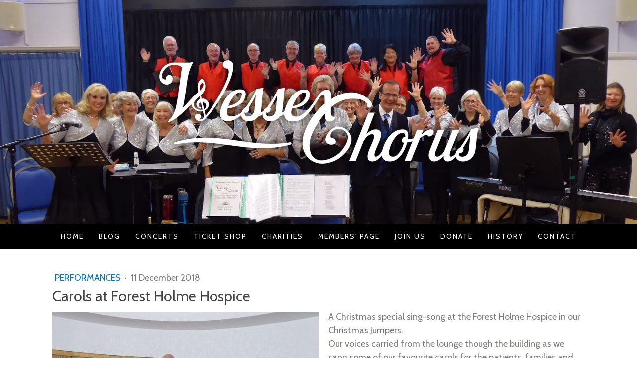

--- FILE ---
content_type: text/html; charset=UTF-8
request_url: https://www.wessexchorus.org.uk/2018/12/11/carols-at-forest-holme-hospice/
body_size: 13564
content:
<!DOCTYPE html>
<html lang="en-US"><head>
    <meta charset="utf-8"/>
    <link rel="dns-prefetch preconnect" href="https://u.jimcdn.com/" crossorigin="anonymous"/>
<link rel="dns-prefetch preconnect" href="https://assets.jimstatic.com/" crossorigin="anonymous"/>
<link rel="dns-prefetch preconnect" href="https://image.jimcdn.com" crossorigin="anonymous"/>
<link rel="dns-prefetch preconnect" href="https://fonts.jimstatic.com" crossorigin="anonymous"/>
<meta name="viewport" content="width=device-width, initial-scale=1"/>
<meta http-equiv="X-UA-Compatible" content="IE=edge"/>
<meta name="description" content=""/>
<meta name="robots" content="index, follow, archive"/>
<meta property="st:section" content=""/>
<meta name="generator" content="Jimdo Creator"/>
<meta name="twitter:title" content="Carols at Forest Holme Hospice"/>
<meta name="twitter:description" content="Singing for the patients and their families at Forest Holme Hospice, Poole."/>
<meta name="twitter:card" content="summary_large_image"/>
<meta property="og:url" content="https://www.wessexchorus.org.uk/2018/12/11/carols-at-forest-holme-hospice/"/>
<meta property="og:title" content="Carols at Forest Holme Hospice"/>
<meta property="og:description" content="Singing for the patients and their families at Forest Holme Hospice, Poole."/>
<meta property="og:type" content="article"/>
<meta property="og:locale" content="en_US"/>
<meta property="og:site_name" content="Wessex Chorus community choir"/>
<meta name="twitter:image" content="https://image.jimcdn.com/app/cms/image/transf/dimension=4000x3000:format=jpg/path/sb07e9d032c9bdf25/image/ie84352ce910ffcb6/version/1550747225/image.jpg"/>
<meta property="og:image" content="https://image.jimcdn.com/app/cms/image/transf/dimension=4000x3000:format=jpg/path/sb07e9d032c9bdf25/image/ie84352ce910ffcb6/version/1550747225/image.jpg"/>
<meta property="og:image:width" content="1024"/>
<meta property="og:image:height" content="768"/>
<meta property="og:image:secure_url" content="https://image.jimcdn.com/app/cms/image/transf/dimension=4000x3000:format=jpg/path/sb07e9d032c9bdf25/image/ie84352ce910ffcb6/version/1550747225/image.jpg"/>
<meta property="article:published_time" content="2018-12-11 06:30:00"/><title>Carols at Forest Holme Hospice - Wessex Chorus community choir</title>
<link rel="icon" type="image/png" href="[data-uri]"/>
    <link rel="alternate" type="application/rss+xml" title="Blog" href="https://www.wessexchorus.org.uk/rss/blog"/>    
<link rel="canonical" href="https://www.wessexchorus.org.uk/2018/12/11/carols-at-forest-holme-hospice/"/>

        <script src="https://assets.jimstatic.com/ckies.js.7c38a5f4f8d944ade39b.js"></script>

        <script src="https://assets.jimstatic.com/cookieControl.js.b05bf5f4339fa83b8e79.js"></script>
    <script>window.CookieControlSet.setToNormal();</script>

    <style>html,body{margin:0}.hidden{display:none}.n{padding:5px}#cc-website-title a {text-decoration: none}.cc-m-image-align-1{text-align:left}.cc-m-image-align-2{text-align:right}.cc-m-image-align-3{text-align:center}</style>

        <link href="https://u.jimcdn.com/cms/o/sb07e9d032c9bdf25/layout/dm_5a5033ce3ab350aedcb5303092661f7e/css/layout.css?t=1672839126" rel="stylesheet" type="text/css" id="jimdo_layout_css"/>
<script>     /* <![CDATA[ */     /*!  loadCss [c]2014 @scottjehl, Filament Group, Inc.  Licensed MIT */     window.loadCSS = window.loadCss = function(e,n,t){var r,l=window.document,a=l.createElement("link");if(n)r=n;else{var i=(l.body||l.getElementsByTagName("head")[0]).childNodes;r=i[i.length-1]}var o=l.styleSheets;a.rel="stylesheet",a.href=e,a.media="only x",r.parentNode.insertBefore(a,n?r:r.nextSibling);var d=function(e){for(var n=a.href,t=o.length;t--;)if(o[t].href===n)return e.call(a);setTimeout(function(){d(e)})};return a.onloadcssdefined=d,d(function(){a.media=t||"all"}),a};     window.onloadCSS = function(n,o){n.onload=function(){n.onload=null,o&&o.call(n)},"isApplicationInstalled"in navigator&&"onloadcssdefined"in n&&n.onloadcssdefined(o)}     /* ]]> */ </script>     <script>
// <![CDATA[
onloadCSS(loadCss('https://assets.jimstatic.com/web.css.94de3f8b8fc5f64b610bc35fcd864f2a.css') , function() {
    this.id = 'jimdo_web_css';
});
// ]]>
</script>
<link href="https://assets.jimstatic.com/web.css.94de3f8b8fc5f64b610bc35fcd864f2a.css" rel="preload" as="style"/>
<noscript>
<link href="https://assets.jimstatic.com/web.css.94de3f8b8fc5f64b610bc35fcd864f2a.css" rel="stylesheet"/>
</noscript>
    <script>
    //<![CDATA[
        var jimdoData = {"isTestserver":false,"isLcJimdoCom":false,"isJimdoHelpCenter":false,"isProtectedPage":false,"cstok":"367ef17543b5eac88e0dcd265e7f58ea839cc6fb","cacheJsKey":"eb4c932991e4eaf741d3c68fe0b16534c237a641","cacheCssKey":"eb4c932991e4eaf741d3c68fe0b16534c237a641","cdnUrl":"https:\/\/assets.jimstatic.com\/","minUrl":"https:\/\/assets.jimstatic.com\/app\/cdn\/min\/file\/","authUrl":"https:\/\/a.jimdo.com\/","webPath":"https:\/\/www.wessexchorus.org.uk\/","appUrl":"https:\/\/a.jimdo.com\/","cmsLanguage":"en_US","isFreePackage":false,"mobile":false,"isDevkitTemplateUsed":true,"isTemplateResponsive":true,"websiteId":"sb07e9d032c9bdf25","pageId":1184882618,"packageId":2,"shop":{"deliveryTimeTexts":{"1":"Ships within 1-3 days","2":"Ships within 3-5 days","3":"Delivery in 5-8 days"},"checkoutButtonText":"Check out","isReady":false,"currencyFormat":{"pattern":"\u00a4#,##0.00","convertedPattern":"$#,##0.00","symbols":{"GROUPING_SEPARATOR":",","DECIMAL_SEPARATOR":".","CURRENCY_SYMBOL":"\u00a3"}},"currencyLocale":"en_GB"},"tr":{"gmap":{"searchNotFound":"The entered address doesn't exist or couldn't be found.","routeNotFound":"The driving directions couldn't be determined. Possible reasons: The starting address is not specific enough or it is too far from the destination address."},"shop":{"checkoutSubmit":{"next":"Next step","wait":"Please wait"},"paypalError":"An error has occurred. Please try again!","cartBar":"Go to Shopping Cart","maintenance":"Sorry, this store is not available at the moment. Please try again later.","addToCartOverlay":{"productInsertedText":"This item was added to your cart.","continueShoppingText":"Continue shopping","reloadPageText":"Refresh"},"notReadyText":"This store has not been completely set up.","numLeftText":"There are not more than {:num} of this item available at this time.","oneLeftText":"There is only one more of this item available."},"common":{"timeout":"Oops, it looks like there's been an error on our end and your last change didn't go through. Please try again in a minute. "},"form":{"badRequest":"An error has occurred! This form could not be submitted. Please try again later."}},"jQuery":"jimdoGen002","isJimdoMobileApp":false,"bgConfig":{"id":41255318,"type":"picture","options":{"fixed":true},"images":[{"id":4531096518,"url":"https:\/\/image.jimcdn.com\/app\/cms\/image\/transf\/none\/path\/sb07e9d032c9bdf25\/backgroundarea\/id1e667476c25b97a\/version\/1672839119\/image.jpg","altText":""}]},"bgFullscreen":null,"responsiveBreakpointLandscape":767,"responsiveBreakpointPortrait":480,"copyableHeadlineLinks":false,"tocGeneration":false,"googlemapsConsoleKey":false,"loggingForAnalytics":false,"loggingForPredefinedPages":false,"isFacebookPixelIdEnabled":false,"userAccountId":"a10b3483-73b1-467e-9156-e10b2e57cb08"};
    // ]]>
</script>

     <script> (function(window) { 'use strict'; var regBuff = window.__regModuleBuffer = []; var regModuleBuffer = function() { var args = [].slice.call(arguments); regBuff.push(args); }; if (!window.regModule) { window.regModule = regModuleBuffer; } })(window); </script>
    <script src="https://assets.jimstatic.com/web.js.58bdb3da3da85b5697c0.js" async="true"></script>
    <script src="https://assets.jimstatic.com/at.js.62588d64be2115a866ce.js"></script>
        <script src="https://api.dmp.jimdo-server.com/designs/376/versions/1.0/assets/js/stickyNav.js" async="true"></script>
        <meta name="google-site-verification" content="0nSZC_q05z9C7BdGULgzZCyIO-SfpuQTHppEvw5lQds"/>
<meta name="google-site-verification" content="ZekzYRl_7WrbSXYFTELwvx0pgCmzFSqNSmTchE6f-Tw"/>

<script src="https://ajax.googleapis.com/ajax/libs/jquery/1.8.1/jquery.min.js" type="text/javascript"></script>

<script type="text/javascript">
        //<![CDATA[
        
        $(document).ready(function() {
        //These are the three full width columns 
                $("#cc-m-6593062918").wrap("<div id='section1' />");
                       });

        //404-errorpage 
        $(document).ready(function() {
                $('#content_area').has('meta[content="404"]').css("display", "none").load('https://www.wessexchorus.org.uk/404-page #cc-m-6631758518').fadeIn('slow');
        });
        //]]>
</script>

<style type="text/css">
/*<![CDATA[*/
.jtpl-content__inner {padding-top: 10px;}
/*]]>*/
</style>


<style type="text/css">

/*<![CDATA[*/
/*  This code shortens the height of the hero image */
@media (min-width: 1170px) {
.cc-indexpage .jtpl-header {height: 450px;}
}
/*]]>*/
</style>


<style type="text/css">
/*<![CDATA[*/
/*  This code prevents side-scrolling */
        body { overflow-x: hidden;}
       .jtpl-main {overflow-x:hidden;}
/* This is fullwidth section 1 - BLACK */
        #section1 {
        width: 100vw;
        position: relative;
        left: 50%;
        right: 50%;
        margin-left: -50vw;
        margin-right: -50vw;
        background: #000000;
        }
/*]]>*/
</style>


<style>
/* <![CDATA[ */
/* This is a blue non clickable button code */
.btn {
  -webkit-border-radius: 5;
  -moz-border-radius: 5;
  border-radius: 5px;
  font-family: Arial;
  color: #ffffff;
  font-size: 20px;
  background: #0076BD;
  padding: 10px 20px 10px 20px;
  text-decoration: none;
}
.btn:hover {
  background: #0076BD;
  text-decoration: none;
}
<style>

/*]]>*/
</style>


<style>
/* <![CDATA[ */
/* This is a black non clickable button code */
.btn1 {
  -webkit-border-radius: 5;
  -moz-border-radius: 5;
  border-radius: 5px;
  font-family: Arial;
  color: #ffffff;
  font-size: 20px;
  background: #000000;
  padding: 10px 20px 10px 20px;
  max-width: 200px;
  text-decoration: none;
}
.btn1:hover {
  background: #000000;
  text-decoration: none;
}
<style>
/*]]>*/
</style>

    
</head>

<body class="body cc-page cc-page-blog j-m-gallery-styles j-m-video-styles j-m-hr-styles j-m-header-styles j-m-text-styles j-m-emotionheader-styles j-m-htmlCode-styles j-m-rss-styles j-m-form-styles-disabled j-m-table-styles j-m-textWithImage-styles j-m-downloadDocument-styles j-m-imageSubtitle-styles j-m-flickr-styles j-m-googlemaps-styles j-m-blogSelection-styles-disabled j-m-comment-styles-disabled j-m-jimdo-styles j-m-profile-styles j-m-guestbook-styles j-m-promotion-styles j-m-twitter-styles j-m-hgrid-styles j-m-shoppingcart-styles j-m-catalog-styles j-m-product-styles-disabled j-m-facebook-styles j-m-sharebuttons-styles j-m-formnew-styles-disabled j-m-callToAction-styles j-m-turbo-styles j-m-spacing-styles j-m-googleplus-styles j-m-dummy-styles j-m-search-styles j-m-booking-styles j-m-socialprofiles-styles j-footer-styles cc-pagemode-default cc-content-parent" id="page-1184882618">

<div id="cc-inner" class="cc-content-parent">
  <!-- _main-sass -->
  <input type="checkbox" id="jtpl-navigation__checkbox" class="jtpl-navigation__checkbox"/><div class="jtpl-main cc-content-parent">

    <!-- _header.sass -->
    <div background-area="stripe" background-area-default="" class="jtpl-header">
      <header class="jtpl-header__inner"><div class="jtpl-logo">
          <div id="cc-website-logo" class="cc-single-module-element"><div id="cc-m-6324325718" class="j-module n j-imageSubtitle"><div class="cc-m-image-container"><figure class="cc-imagewrapper cc-m-image-align-3">
<a href="https://www.wessexchorus.org.uk/" target="_self"><img srcset="https://image.jimcdn.com/app/cms/image/transf/dimension=320x10000:format=png/path/sb07e9d032c9bdf25/image/if0568a824059b732/version/1520789100/image.png 320w, https://image.jimcdn.com/app/cms/image/transf/dimension=640x10000:format=png/path/sb07e9d032c9bdf25/image/if0568a824059b732/version/1520789100/image.png 640w, https://image.jimcdn.com/app/cms/image/transf/dimension=679x10000:format=png/path/sb07e9d032c9bdf25/image/if0568a824059b732/version/1520789100/image.png 679w, https://image.jimcdn.com/app/cms/image/transf/dimension=960x10000:format=png/path/sb07e9d032c9bdf25/image/if0568a824059b732/version/1520789100/image.png 960w, https://image.jimcdn.com/app/cms/image/transf/dimension=1280x10000:format=png/path/sb07e9d032c9bdf25/image/if0568a824059b732/version/1520789100/image.png 1280w, https://image.jimcdn.com/app/cms/image/transf/dimension=1358x10000:format=png/path/sb07e9d032c9bdf25/image/if0568a824059b732/version/1520789100/image.png 1358w" sizes="(min-width: 679px) 679px, 100vw" id="cc-m-imagesubtitle-image-6324325718" src="https://image.jimcdn.com/app/cms/image/transf/dimension=679x10000:format=png/path/sb07e9d032c9bdf25/image/if0568a824059b732/version/1520789100/image.png" alt="Wessex Chorus community choir" class="" data-src-width="2209" data-src-height="801" data-src="https://image.jimcdn.com/app/cms/image/transf/dimension=679x10000:format=png/path/sb07e9d032c9bdf25/image/if0568a824059b732/version/1520789100/image.png" data-image-id="4134658518"/></a>    

</figure>
</div>
<div class="cc-clear"></div>
<script id="cc-m-reg-6324325718">// <![CDATA[

    window.regModule("module_imageSubtitle", {"data":{"imageExists":true,"hyperlink":"","hyperlink_target":"_blank","hyperlinkAsString":"","pinterest":"0","id":6324325718,"widthEqualsContent":"0","resizeWidth":"679","resizeHeight":247},"id":6324325718});
// ]]>
</script></div></div>
        </div>
      </header>
</div>
    <!-- END _header.sass -->

    <!-- _navigation.sass -->
    <nav class="jtpl-navigation"><div class="jtpl-navigation__inner navigation-colors navigation-alignment" data-dropdown="true">
        <div data-container="navigation"><div class="j-nav-variant-nested"><ul class="cc-nav-level-0 j-nav-level-0"><li id="cc-nav-view-1171041718" class="jmd-nav__list-item-0"><a href="/" data-link-title="Home">Home</a></li><li id="cc-nav-view-1171310318" class="jmd-nav__list-item-0 j-nav-has-children"><a href="/blog-1/" data-link-title="Blog">Blog</a><span data-navi-toggle="cc-nav-view-1171310318" class="jmd-nav__toggle-button"></span><ul class="cc-nav-level-1 j-nav-level-1"><li id="cc-nav-view-1171310618" class="jmd-nav__list-item-1"><a href="/blog-1/performances/" data-link-title="Performances">Performances</a></li><li id="cc-nav-view-1171688518" class="jmd-nav__list-item-1"><a href="/blog-1/social/" data-link-title="Social">Social</a></li><li id="cc-nav-view-1171896918" class="jmd-nav__list-item-1"><a href="/blog-1/general/" data-link-title="General">General</a></li></ul></li><li id="cc-nav-view-1173299418" class="jmd-nav__list-item-0"><a href="/concerts/" data-link-title="Concerts">Concerts</a></li><li id="cc-nav-view-1124784018" class="jmd-nav__list-item-0"><a href="/ticket-shop/" data-link-title="Ticket Shop">Ticket Shop</a></li><li id="cc-nav-view-1171998318" class="jmd-nav__list-item-0"><a href="/charities/" data-link-title="Charities">Charities</a></li><li id="cc-nav-view-1214388318" class="jmd-nav__list-item-0"><a href="/members-page/" data-link-title="Members' Page">Members' Page</a></li><li id="cc-nav-view-1214388418" class="jmd-nav__list-item-0"><a href="/join-us/" data-link-title="Join Us">Join Us</a></li><li id="cc-nav-view-1218250218" class="jmd-nav__list-item-0"><a href="/donate/" data-link-title="Donate">Donate</a></li><li id="cc-nav-view-1172151918" class="jmd-nav__list-item-0"><a href="/10th-year-celebrations/" data-link-title="History">History</a></li><li id="cc-nav-view-1171912018" class="jmd-nav__list-item-0"><a href="/contact/" data-link-title="Contact">Contact</a></li></ul></div></div>
      </div>
    </nav><!-- END _navigation.sass --><!-- _mobile-navigation.sass --><div class="jtpl-mobile-topbar navigation-colors navigation-colors--transparency">
      <label for="jtpl-navigation__checkbox" class="jtpl-navigation__label navigation-colors__menu-icon">
        <span class="jtpl-navigation__borders navigation-colors__menu-icon"></span>
      </label>
    </div>
    <div class="jtpl-mobile-navigation">
      <div class="jtpl-mobile-navigation__inner navigation-colors navigation-colors--transparency">
        <div data-container="navigation"><div class="j-nav-variant-nested"><ul class="cc-nav-level-0 j-nav-level-0"><li id="cc-nav-view-1171041718" class="jmd-nav__list-item-0"><a href="/" data-link-title="Home">Home</a></li><li id="cc-nav-view-1171310318" class="jmd-nav__list-item-0 j-nav-has-children"><a href="/blog-1/" data-link-title="Blog">Blog</a><span data-navi-toggle="cc-nav-view-1171310318" class="jmd-nav__toggle-button"></span><ul class="cc-nav-level-1 j-nav-level-1"><li id="cc-nav-view-1171310618" class="jmd-nav__list-item-1"><a href="/blog-1/performances/" data-link-title="Performances">Performances</a></li><li id="cc-nav-view-1171688518" class="jmd-nav__list-item-1"><a href="/blog-1/social/" data-link-title="Social">Social</a></li><li id="cc-nav-view-1171896918" class="jmd-nav__list-item-1"><a href="/blog-1/general/" data-link-title="General">General</a></li></ul></li><li id="cc-nav-view-1173299418" class="jmd-nav__list-item-0"><a href="/concerts/" data-link-title="Concerts">Concerts</a></li><li id="cc-nav-view-1124784018" class="jmd-nav__list-item-0"><a href="/ticket-shop/" data-link-title="Ticket Shop">Ticket Shop</a></li><li id="cc-nav-view-1171998318" class="jmd-nav__list-item-0"><a href="/charities/" data-link-title="Charities">Charities</a></li><li id="cc-nav-view-1214388318" class="jmd-nav__list-item-0"><a href="/members-page/" data-link-title="Members' Page">Members' Page</a></li><li id="cc-nav-view-1214388418" class="jmd-nav__list-item-0"><a href="/join-us/" data-link-title="Join Us">Join Us</a></li><li id="cc-nav-view-1218250218" class="jmd-nav__list-item-0"><a href="/donate/" data-link-title="Donate">Donate</a></li><li id="cc-nav-view-1172151918" class="jmd-nav__list-item-0"><a href="/10th-year-celebrations/" data-link-title="History">History</a></li><li id="cc-nav-view-1171912018" class="jmd-nav__list-item-0"><a href="/contact/" data-link-title="Contact">Contact</a></li></ul></div></div>
      </div>
    </div>
    <!-- END _mobile-navigation.sass -->

    <!-- _cart.sass -->
    <div class="jtpl-cart">
      
    </div>
    <!-- _cart.sass -->

    <!-- _content.sass -->
    <div class="jtpl-content content-options cc-content-parent">
      <div class="jtpl-content__inner cc-content-parent">
        <div class="jtpl-breadcrumbs breadcrumb-options">
          <div data-container="navigation"><div class="j-nav-variant-breadcrumb"><ol/></div></div>
        </div>
        <div id="content_area" data-container="content"><div id="content_start"></div>
        <article class="j-blog"><div class="n j-blog-meta j-blog-post--header">
    <div class="j-text j-module n">
                    <a href="https://www.wessexchorus.org.uk/blog-1/performances/" class="j-blog-post--category">
                Performances            </a>
         ·         <span class="j-text j-blog-post--date">
            11 December 2018        </span>
    </div>
    <h1 class="j-blog-header j-blog-headline j-blog-post--headline">Carols at Forest Holme Hospice</h1>
</div>
<div class="post j-blog-content">
        <div id="cc-matrix-1685512018"><div id="cc-m-6747987918" class="j-module n j-textWithImage "><figure class="cc-imagewrapper cc-m-image-align-1">
<img srcset="https://image.jimcdn.com/app/cms/image/transf/dimension=320x1024:format=jpg/path/sb07e9d032c9bdf25/image/ibbf26cf7fe52fe20/version/1550747191/image.jpg 320w, https://image.jimcdn.com/app/cms/image/transf/dimension=535x1024:format=jpg/path/sb07e9d032c9bdf25/image/ibbf26cf7fe52fe20/version/1550747191/image.jpg 535w, https://image.jimcdn.com/app/cms/image/transf/dimension=640x1024:format=jpg/path/sb07e9d032c9bdf25/image/ibbf26cf7fe52fe20/version/1550747191/image.jpg 640w, https://image.jimcdn.com/app/cms/image/transf/dimension=960x1024:format=jpg/path/sb07e9d032c9bdf25/image/ibbf26cf7fe52fe20/version/1550747191/image.jpg 960w, https://image.jimcdn.com/app/cms/image/transf/none/path/sb07e9d032c9bdf25/image/ibbf26cf7fe52fe20/version/1550747191/image.jpg 1024w" sizes="(min-width: 535px) 535px, 100vw" id="cc-m-textwithimage-image-6747987918" src="https://image.jimcdn.com/app/cms/image/transf/dimension=535x1024:format=jpg/path/sb07e9d032c9bdf25/image/ibbf26cf7fe52fe20/version/1550747191/image.jpg" alt="" class="" data-src-width="1024" data-src-height="768" data-src="https://image.jimcdn.com/app/cms/image/transf/dimension=535x1024:format=jpg/path/sb07e9d032c9bdf25/image/ibbf26cf7fe52fe20/version/1550747191/image.jpg" data-image-id="4296894218"/>    

</figure>
<div>
    <div id="cc-m-textwithimage-6747987918" data-name="text" data-action="text" class="cc-m-textwithimage-inline-rte">
        <p>
    A Christmas special sing-song at the Forest Holme Hospice in our Christmas Jumpers.
</p>

<p>
    Our voices carried from the lounge though the building as we sang some of our favourite carols for the patients, families and staff.
</p>

<p>
    We then moved to the open garden in order that in a different area could hear us through open doors and windows. Fortunately the weather was dry, if a little chilly!
</p>

<p>
    Mince pies and good cheer followed, then home so all could get some rest.
</p>    </div>
</div>

<div class="cc-clear"></div>
<script id="cc-m-reg-6747987918">// <![CDATA[

    window.regModule("module_textWithImage", {"data":{"imageExists":true,"hyperlink":"","hyperlink_target":"","hyperlinkAsString":"","pinterest":"0","id":6747987918,"widthEqualsContent":"0","resizeWidth":"535","resizeHeight":402},"id":6747987918});
// ]]>
</script></div><div id="cc-m-6747991018" class="j-module n j-gallery "><div class="cc-m-gallery-container ccgalerie clearover" id="cc-m-gallery-6747991018">
            <div class="thumb_sq1" id="gallery_thumb_4296896918" style="width:188px; height:188px;">
            <div>
                
                <a rel="lightbox[6747991018]" href="javascript:" data-href="https://image.jimcdn.com/app/cms/image/transf/none/path/sb07e9d032c9bdf25/image/i4db608ceb6404e20/version/1550747154/image.jpg" data-title=""><img src="https://image.jimcdn.com/app/cms/image/transf/dimension=180x180:mode=crop:format=jpg/path/sb07e9d032c9bdf25/image/i4db608ceb6404e20/version/1550747154/image.jpg" data-orig-width="1019" data-orig-height="768" alt="" data-subtitle=""/></a>            </div>
        </div>
            <div class="thumb_sq1" id="gallery_thumb_4296897018" style="width:188px; height:188px;">
            <div>
                
                <a rel="lightbox[6747991018]" href="javascript:" data-href="https://image.jimcdn.com/app/cms/image/transf/none/path/sb07e9d032c9bdf25/image/i21516ebb377f7c14/version/1550747154/image.jpg" data-title=""><img src="https://image.jimcdn.com/app/cms/image/transf/dimension=180x180:mode=crop:format=jpg/path/sb07e9d032c9bdf25/image/i21516ebb377f7c14/version/1550747154/image.jpg" data-orig-width="1024" data-orig-height="768" alt="" data-subtitle=""/></a>            </div>
        </div>
            <div class="thumb_sq1" id="gallery_thumb_4296897118" style="width:188px; height:188px;">
            <div>
                
                <a rel="lightbox[6747991018]" href="javascript:" data-href="https://image.jimcdn.com/app/cms/image/transf/none/path/sb07e9d032c9bdf25/image/ibcac06089b02a4dd/version/1550747154/image.jpg" data-title=""><img src="https://image.jimcdn.com/app/cms/image/transf/dimension=180x180:mode=crop:format=jpg/path/sb07e9d032c9bdf25/image/ibcac06089b02a4dd/version/1550747154/image.jpg" data-orig-width="1024" data-orig-height="768" alt="" data-subtitle=""/></a>            </div>
        </div>
            <div class="thumb_sq1" id="gallery_thumb_4296897218" style="width:188px; height:188px;">
            <div>
                
                <a rel="lightbox[6747991018]" href="javascript:" data-href="https://image.jimcdn.com/app/cms/image/transf/none/path/sb07e9d032c9bdf25/image/iec165edc81ff1054/version/1550747154/image.jpg" data-title=""><img src="https://image.jimcdn.com/app/cms/image/transf/dimension=180x180:mode=crop:format=jpg/path/sb07e9d032c9bdf25/image/iec165edc81ff1054/version/1550747154/image.jpg" data-orig-width="1024" data-orig-height="768" alt="" data-subtitle=""/></a>            </div>
        </div>
            <div class="thumb_sq1" id="gallery_thumb_4296897318" style="width:188px; height:188px;">
            <div>
                
                <a rel="lightbox[6747991018]" href="javascript:" data-href="https://image.jimcdn.com/app/cms/image/transf/none/path/sb07e9d032c9bdf25/image/ic3fd3b3019f47e52/version/1550747154/image.jpg" data-title=""><img src="https://image.jimcdn.com/app/cms/image/transf/dimension=180x180:mode=crop:format=jpg/path/sb07e9d032c9bdf25/image/ic3fd3b3019f47e52/version/1550747154/image.jpg" data-orig-width="1024" data-orig-height="768" alt="" data-subtitle=""/></a>            </div>
        </div>
            <div class="thumb_sq1" id="gallery_thumb_4296897418" style="width:188px; height:188px;">
            <div>
                
                <a rel="lightbox[6747991018]" href="javascript:" data-href="https://image.jimcdn.com/app/cms/image/transf/none/path/sb07e9d032c9bdf25/image/i7a63cc3a52798a0c/version/1550747154/image.jpg" data-title=""><img src="https://image.jimcdn.com/app/cms/image/transf/dimension=180x180:mode=crop:format=jpg/path/sb07e9d032c9bdf25/image/i7a63cc3a52798a0c/version/1550747154/image.jpg" data-orig-width="1024" data-orig-height="768" alt="" data-subtitle=""/></a>            </div>
        </div>
            <div class="thumb_sq1" id="gallery_thumb_4296897518" style="width:188px; height:188px;">
            <div>
                
                <a rel="lightbox[6747991018]" href="javascript:" data-href="https://image.jimcdn.com/app/cms/image/transf/none/path/sb07e9d032c9bdf25/image/i1b759949d6e2373e/version/1550747154/image.jpg" data-title=""><img src="https://image.jimcdn.com/app/cms/image/transf/dimension=180x180:mode=crop:format=jpg/path/sb07e9d032c9bdf25/image/i1b759949d6e2373e/version/1550747154/image.jpg" data-orig-width="1024" data-orig-height="768" alt="" data-subtitle=""/></a>            </div>
        </div>
            <div class="thumb_sq1" id="gallery_thumb_4296897718" style="width:188px; height:188px;">
            <div>
                
                <a rel="lightbox[6747991018]" href="javascript:" data-href="https://image.jimcdn.com/app/cms/image/transf/none/path/sb07e9d032c9bdf25/image/i1508bcc74e94c6dd/version/1550747154/image.jpg" data-title=""><img src="https://image.jimcdn.com/app/cms/image/transf/dimension=180x180:mode=crop:format=jpg/path/sb07e9d032c9bdf25/image/i1508bcc74e94c6dd/version/1550747154/image.jpg" data-orig-width="1024" data-orig-height="768" alt="" data-subtitle=""/></a>            </div>
        </div>
            <div class="thumb_sq1" id="gallery_thumb_4296897818" style="width:188px; height:188px;">
            <div>
                
                <a rel="lightbox[6747991018]" href="javascript:" data-href="https://image.jimcdn.com/app/cms/image/transf/none/path/sb07e9d032c9bdf25/image/ibdc7ce4f0a997f68/version/1550747154/image.jpg" data-title=""><img src="https://image.jimcdn.com/app/cms/image/transf/dimension=180x180:mode=crop:format=jpg/path/sb07e9d032c9bdf25/image/ibdc7ce4f0a997f68/version/1550747154/image.jpg" data-orig-width="1024" data-orig-height="768" alt="" data-subtitle=""/></a>            </div>
        </div>
            <div class="thumb_sq1" id="gallery_thumb_4296897918" style="width:188px; height:188px;">
            <div>
                
                <a rel="lightbox[6747991018]" href="javascript:" data-href="https://image.jimcdn.com/app/cms/image/transf/none/path/sb07e9d032c9bdf25/image/ie7df406d4ce6e3fb/version/1550747154/image.jpg" data-title=""><img src="https://image.jimcdn.com/app/cms/image/transf/dimension=180x180:mode=crop:format=jpg/path/sb07e9d032c9bdf25/image/ie7df406d4ce6e3fb/version/1550747154/image.jpg" data-orig-width="1024" data-orig-height="768" alt="" data-subtitle=""/></a>            </div>
        </div>
            <div class="thumb_sq1" id="gallery_thumb_4296898018" style="width:188px; height:188px;">
            <div>
                
                <a rel="lightbox[6747991018]" href="javascript:" data-href="https://image.jimcdn.com/app/cms/image/transf/none/path/sb07e9d032c9bdf25/image/i006b6ab209bd2585/version/1550747154/image.jpg" data-title=""><img src="https://image.jimcdn.com/app/cms/image/transf/dimension=180x180:mode=crop:format=jpg/path/sb07e9d032c9bdf25/image/i006b6ab209bd2585/version/1550747154/image.jpg" data-orig-width="1024" data-orig-height="768" alt="" data-subtitle=""/></a>            </div>
        </div>
            <div class="thumb_sq1" id="gallery_thumb_4296898118" style="width:188px; height:188px;">
            <div>
                
                <a rel="lightbox[6747991018]" href="javascript:" data-href="https://image.jimcdn.com/app/cms/image/transf/none/path/sb07e9d032c9bdf25/image/ic46b4b83ac72c82b/version/1550747154/image.jpg" data-title=""><img src="https://image.jimcdn.com/app/cms/image/transf/dimension=180x180:mode=crop:format=jpg/path/sb07e9d032c9bdf25/image/ic46b4b83ac72c82b/version/1550747154/image.jpg" data-orig-width="1024" data-orig-height="768" alt="" data-subtitle=""/></a>            </div>
        </div>
            <div class="thumb_sq1" id="gallery_thumb_4296898218" style="width:188px; height:188px;">
            <div>
                
                <a rel="lightbox[6747991018]" href="javascript:" data-href="https://image.jimcdn.com/app/cms/image/transf/none/path/sb07e9d032c9bdf25/image/ib0fc0dd7948f361d/version/1550747154/image.jpg" data-title=""><img src="https://image.jimcdn.com/app/cms/image/transf/dimension=180x180:mode=crop:format=jpg/path/sb07e9d032c9bdf25/image/ib0fc0dd7948f361d/version/1550747154/image.jpg" data-orig-width="1024" data-orig-height="768" alt="" data-subtitle=""/></a>            </div>
        </div>
            <div class="thumb_sq1" id="gallery_thumb_4296898318" style="width:188px; height:188px;">
            <div>
                
                <a rel="lightbox[6747991018]" href="javascript:" data-href="https://image.jimcdn.com/app/cms/image/transf/none/path/sb07e9d032c9bdf25/image/ie1d6a76aa2e005c7/version/1550747154/image.jpg" data-title=""><img src="https://image.jimcdn.com/app/cms/image/transf/dimension=180x180:mode=crop:format=jpg/path/sb07e9d032c9bdf25/image/ie1d6a76aa2e005c7/version/1550747154/image.jpg" data-orig-width="768" data-orig-height="1024" alt="" data-subtitle=""/></a>            </div>
        </div>
    </div>
<script id="cc-m-reg-6747991018">// <![CDATA[

    window.regModule("module_gallery", {"view":"1","countImages":14,"variant":"default","selector":"#cc-m-gallery-6747991018","imageCount":14,"enlargeable":"1","multiUpload":true,"autostart":1,"pause":"4","showSliderThumbnails":1,"coolSize":"2","coolPadding":"3","stackCount":"3","stackPadding":"3","options":{"pinterest":"0"},"id":6747991018});
// ]]>
</script></div><div id="cc-m-6747991618" class="j-module n j-callToAction "><div class="j-calltoaction-wrapper j-calltoaction-align-2">
    <a class="j-calltoaction-link j-calltoaction-link-style-2" data-action="button" href="/blog-1/" data-title="Back to Blog">
        Back to Blog    </a>
</div>
</div></div>
        </div><div class="j-module n j-text j-blog-post--tags-wrapper"><span class="j-blog-post--tags--template" style="display: none;"><a class="j-blog-post--tag" href="https://www.wessexchorus.org.uk/blog-1/?tag=tagPlaceholder">tagPlaceholder</a></span><span class="j-blog-post--tags-label" style="display: none;">Tags:</span> <span class="j-blog-post--tags-list"></span></div></article>
        </div>
      </div>
    </div>
    <!-- END _content.sass -->

    <!-- _section-aside.sass -->
    <footer class="jtpl-section-aside sidebar-options"><div class="jtpl-section-aside__inner">
        <div data-container="sidebar"><div id="cc-matrix-1531263418"><div id="cc-m-6585403518" class="j-module n j-hgrid ">    <div class="cc-m-hgrid-column" style="width: 31.99%;">
        <div id="cc-matrix-1629778318"><div id="cc-m-6585403818" class="j-module n j-header "><h3 class="" id="cc-m-header-6585403818">CONTACT US</h3></div><div id="cc-m-6585404118" class="j-module n j-text "><p>
    Wessex Community Chorus
</p>

<p>
    Email: <a href="mailto:martin@wessexchorus.org.uk" title="martin@wessexchorus.org.uk"><span style="color: #ffffff;">media@wessexchorus.org.uk</span></a>
</p>

<p>
     
</p>

<p>
    Postal Address:
</p>

<p>
    Wessex Chorus,
</p>

<p>
    Skye Cottage
</p>

<p>
    8 Bennett Road
</p>

<p>
    Bournemouth 
</p>

<p>
    Dorset
</p>

<p>
    BH8 8QF
</p>

<p>
     
</p>

<p>
    Phone: 01202 031535
</p></div><div id="cc-m-6592056618" class="j-module n j-spacing ">
    <div class="cc-m-spacer" style="height: 15px;">
    
</div>

</div><div id="cc-m-6585406118" class="j-module n j-header "><h3 class="" id="cc-m-header-6585406118">JOIN US</h3></div><div id="cc-m-6585406218" class="j-module n j-text "><p>
    Rehearsal times:
</p>

<p>
    Thursday evenings from 7.00 to 8.30.
</p>

<p>
    Doors open at 6.45
</p>

<p>
     
</p>

<p>
    All welcome, no audition necessary.
</p></div><div id="cc-m-6590350818" class="j-module n j-spacing ">
    <div class="cc-m-spacer" style="height: 15px;">
    
</div>

</div></div>    </div>
            <div class="cc-m-hgrid-separator" data-display="cms-only"><div></div></div>
        <div class="cc-m-hgrid-column" style="width: 31.99%;">
        <div id="cc-matrix-1629778618"><div id="cc-m-6585405018" class="j-module n j-header "><h3 class="" id="cc-m-header-6585405018">FIND US</h3></div><div id="cc-m-6585405518" class="j-module n j-text "><p>
    Rehearsal Hall:
</p>

<p>
    Immanuel URC Church
</p>

<p>
    120 Southbourne Rd
</p>

<p>
    Southbourne, Bournemouth, BH6 3QJ
</p></div><div id="cc-m-6585405318" class="j-module n j-googlemaps ">

<div id="cc-m-map-6585405318">
    <div class="cc-map-wrapper" style="height: 395px;">
                <iframe class="cc-map-embed-iframe" width="100%" height="395" frameborder="0" allowfullscreen="allowfullscreen" style="border: 0; display: none" data-src="https://www.google.com/maps/embed/v1/place?key=AIzaSyASzqnCrYBWXhFtdlXXBg_KCLxQTa1I5Y4&amp;q=Immanuel+URC+Church+120+Southbourne+Rd+Southbourne%2C+Bournemouth%2C+BH6+3QJ&amp;maptype=roadmap">
        </iframe>
                    <div class="cc-map-embed-placeholder" style="                      display: none;                      height: 395px;                      background: no-repeat center url(https://assets.jimstatic.com/s/img/google_map_placeholder.png);                      background-size: auto;                      box-shadow: inset 0 0 0 2000px rgb(0 0 0 / 40%);                      color: white;                      vertical-align: middle;                      justify-content: center;                      align-items: center;                      width: 100%;                      ">
                <span style="padding: 10px;">
                    Google Maps content is not displayed due to your current cookie settings. Click on the <a href="javascript:window.CookieControl.showCookieSettings();">cookie policy</a> (functional) to agree to the Google Maps cookie policy and view the content. You can find out more about this in the Google Maps <a href="https://policies.google.com/privacy" target="_blank">privacy policy</a>.                </span>
            </div>
                </div>
</div>
<script id="cc-m-reg-6585405318">// <![CDATA[

    window.regModule("module_googlemaps", {"id":6585405318,"selector":"#cc-m-map-6585405318","position":null,"mapTypeDefault":"roadmap","withinCms":false,"minHeight":200,"maxHeight":1000,"height":"395","embedUrlQueryParams":{"key":"AIzaSyASzqnCrYBWXhFtdlXXBg_KCLxQTa1I5Y4","q":"Immanuel URC Church 120 Southbourne Rd Southbourne, Bournemouth, BH6 3QJ","maptype":"roadmap"},"embedBaseUrl":"https:\/\/www.google.com\/maps\/embed\/v1\/place?key=AIzaSyBt9wuJT4E1LiRbJVwVHYnJZHpKhgfqCUE"});
// ]]>
</script></div><div id="cc-m-6590350918" class="j-module n j-spacing ">
    <div class="cc-m-spacer" style="height: 15px;">
    
</div>

</div></div>    </div>
            <div class="cc-m-hgrid-separator" data-display="cms-only"><div></div></div>
        <div class="cc-m-hgrid-column last" style="width: 31.99%;">
        <div id="cc-matrix-1631505518"><div id="cc-m-6590347618" class="j-module n j-header "><h3 class="" id="cc-m-header-6590347618">FOLLOW US ON FACEBOOK</h3></div><div id="cc-m-6590011318" class="j-module n j-facebook ">        <div class="j-search-results">
            <button class="fb-placeholder-button j-fb-placeholder-button"><span class="like-icon"></span>Connect to Facebook</button>
            <div class="fb-page" data-href="https://facebook.com/wessexchorus/" data-hide-cover="false" data-show-facepile="false" data-show-posts="true" data-width="329"></div>
        </div><script>// <![CDATA[

    window.regModule("module_facebook", []);
// ]]>
</script></div></div>    </div>
    
<div class="cc-m-hgrid-overlay" data-display="cms-only"></div>

<br class="cc-clear"/>

</div><div id="cc-m-6607280918" class="j-module n j-htmlCode "><a href="https://www.iubenda.com/privacy-policy/45983356" class="iubenda-white iubenda-embed" title="Privacy Policy">Privacy Policy</a> 
<script type="text/javascript">



//<![CDATA[
(function (w,d) {var loader = function () {var s = d.createElement("script"), tag = d.getElementsByTagName("script")[0]; s.src="https://cdn.iubenda.com/iubenda.js"; tag.parentNode.insertBefore(s,tag);}; if(w.addEventListener){w.addEventListener("load", loader, false);}else if(w.attachEvent){w.attachEvent("onload", loader);}else{w.onload = loader;}})(window, document);
//]]>
</script></div></div></div>
      </div>
      <div class="jtpl-footer footer-options"><div id="contentfooter" data-container="footer">

    
    <div class="j-meta-links">
        <a href="//www.wessexchorus.org.uk/j/privacy">Privacy Policy</a> | <a id="cookie-policy" href="javascript:window.CookieControl.showCookieSettings();">Cookie Policy</a> | <a href="/sitemap/">Sitemap</a><br/>Copyright © Wessex Chorus 2008 - 2025    </div>

    <div class="j-admin-links">
            
    <span class="loggedout">
        <a rel="nofollow" id="login" href="/login">Log in</a>
    </span>

<span class="loggedin">
    <a rel="nofollow" id="logout" target="_top" href="https://cms.e.jimdo.com/app/cms/logout.php">
        Log out    </a>
    |
    <a rel="nofollow" id="edit" target="_top" href="https://a.jimdo.com/app/auth/signin/jumpcms/?page=1184882618">Edit</a>
</span>
        </div>

    
</div>
</div>
    </footer><!-- END _section-aside.sass -->
</div>
  <!-- END _main-sass -->
  </div>
    <ul class="cc-FloatingButtonBarContainer cc-FloatingButtonBarContainer-right hidden">

                    <!-- scroll to top button -->
            <li class="cc-FloatingButtonBarContainer-button-scroll">
                <a href="javascript:void(0);" title="Scroll to top">
                    <span>Scroll to top</span>
                </a>
            </li>
            <script>// <![CDATA[

    window.regModule("common_scrolltotop", []);
// ]]>
</script>    </ul>
    <script type="text/javascript">
//<![CDATA[
var _gaq = [];

_gaq.push(['_gat._anonymizeIp']);

if (window.CookieControl.isCookieAllowed("ga")) {
    _gaq.push(['a._setAccount', 'UA-125458524-1'],
        ['a._trackPageview']
        );

    (function() {
        var ga = document.createElement('script');
        ga.type = 'text/javascript';
        ga.async = true;
        ga.src = 'https://www.google-analytics.com/ga.js';

        var s = document.getElementsByTagName('script')[0];
        s.parentNode.insertBefore(ga, s);
    })();
}
addAutomatedTracking('creator.website', track_anon);
//]]>
</script>
    
<div id="loginbox" class="hidden">

    <div id="loginbox-header">

    <a class="cc-close" title="Close this element" href="#">Close</a>

    <div class="c"></div>

</div>

<div id="loginbox-content">

        <div id="resendpw"></div>

        <div id="loginboxOuter"></div>
    </div>
</div>
<div id="loginbox-darklayer" class="hidden"></div>
<script>// <![CDATA[

    window.regModule("web_login", {"url":"https:\/\/www.wessexchorus.org.uk\/","pageId":1184882618});
// ]]>
</script>


<div class="cc-individual-cookie-settings" id="cc-individual-cookie-settings" style="display: none" data-nosnippet="true">

</div>
<script>// <![CDATA[

    window.regModule("web_individualCookieSettings", {"categories":[{"type":"NECESSARY","name":"Strictly necessary","description":"Strictly necessary cookies guarantee functions without which this website would not function as intended. As a result these cookies cannot be deactivated. These cookies are used exclusively by this website and are therefore first party cookies. This means that all information stored in the cookies will be returned to this website.","required":true,"cookies":[{"key":"cookielaw","name":"cookielaw","description":"Cookielaw\n\nThis cookie displays the Cookie Banner and saves the visitor's cookie preferences.\n\nProvider:\nJimdo GmbH, Stresemannstrasse 375, 22761 Hamburg, Germany.\n\nCookie Name: ckies_cookielaw\nCookie Lifetime: 1 year\n\nPrivacy Policy:\nhttps:\/\/www.jimdo.com\/info\/privacy\/\n","required":true},{"key":"control-cookies-wildcard","name":"ckies_*","description":"Jimdo Control Cookies\n\nControl Cookies for enabling services\/cookies selected by the site visitor and saving these cookie preferences.\n\nProvider:\nJimdo GmbH, Stresemannstrasse 375, 22761 Hamburg, Germany.\n\nCookie Names: ckies_*, ckies_postfinance, ckies_stripe, ckies_powr, ckies_google, ckies_cookielaw, ckies_ga, ckies_jimdo_analytics, ckies_fb_analytics, ckies_fr\n\nCookie Lifetime: 1 year\n\nPrivacy Policy:\nhttps:\/\/www.jimdo.com\/info\/privacy\/","required":true}]},{"type":"FUNCTIONAL","name":"Functional","description":"Functional cookies enable this website to provide you with certain functions and to store information already provided (such as registered name or language selection) in order to offer you improved and more personalized functions.","required":false,"cookies":[{"key":"powr-v2","name":"powr","description":"POWr.io Cookies\n\nThese cookies register anonymous, statistical data on the behavior of the visitor to this website and are responsible for ensuring the functionality of certain widgets utilized by this website. They are only used for internal analysis by the website operator, e.g. for the visitor counter, etc. \n\nProvider:\nPowr.io, POWr HQ, 340 Pine Street, San Francisco, California 94104, USA.\n\nCookie Names and Lifetime:\nahoy_unique_[unique id] (Lifetime: session), POWR_PRODUCTION  (Lifetime: session),  ahoy_visitor  (Lifetime: 2 years), ahoy_visit  (Lifetime: 1 day), src 30 Days Security, _gid Persistent (Lifetime: 1 day), NID (Domain: google.com, Lifetime: 180 days), 1P_JAR (Domain: google.com, Lifetime: 30 days), DV (Domain: google.com, Lifetime: 2 hours), SIDCC (Domain: google.com, Lifetime: 1 year), SID (Domain: google.com, Lifetime: 2 years), HSID (Domain: google.com, Lifetime: 2 years), SEARCH_SAMESITE (Domain: google.com, Lifetime: 6 months), __cfduid (Domain: powrcdn.com, Lifetime: 30 days).\n\nCookie Policy:\nhttps:\/\/www.powr.io\/privacy \n\nPrivacy Policy:\nhttps:\/\/www.powr.io\/privacy  ","required":false},{"key":"google_maps","name":"Google Maps","description":"Activating and saving this setting will enable the display of Google Maps on this website. \nProvider: Google LLC, 1600 Amphitheatre Parkway, Mountain View, CA 94043, USA or Google Ireland Limited, Gordon House, Barrow Street, Dublin 4, Ireland, if you are a resident of the EU.\nCookie name and Lifetime: google_maps ( Lifetime: 1 year).\nCookie policy: https:\/\/policies.google.com\/technologies\/cookies\nPrivacy policy: https:\/\/policies.google.com\/privacy","required":false},{"key":"vimeo","name":"Vimeo","description":"Activating and saving this setting will enable the display of Vimeo video content on this website.\n\nProvider: Vimeo, Inc., 555 West 18th Street, New York, New York 10011, USA\nCookie name and Lifetime: vimeo_consent (Lifetime: 1 year).\nCookie policy: https:\/\/vimeo.com\/cookie_policy\nPrivacy policy: https:\/\/vimeo.com\/privacy\n\nIf you consent to the loading and display of Vimeo content, additional cookies are set by the service provider Vimeo. Vimeo\u2019s embeddable video player uses first-party cookies that are considered essential to the video player experience. Vimeo does not use third-party analytics or advertising cookies when the video player appears on a third-party website, unless the website visitor is logged in to their Vimeo account. Please see the Vimeo privacy policy for more information.\n\nCookie Names and Lifetimes: __cf_bm (Lifetime: 1 day), player (Lifetime: 1 year), vuid (Lifetime: 2 years)","required":false}]},{"type":"PERFORMANCE","name":"Performance","description":"Performance cookies gather information on how a web page is used. We use them to better understand how our web pages are used in order to improve their appeal, content and functionality.","required":false,"cookies":[{"key":"ga","name":"ga","description":"Google Analytics\n\nThese cookies collect anonymous information for analysis purposes, as to how visitors use and interact with this website. \n\nProvider:\nGoogle LLC, 1600 Amphitheatre Parkway, Mountain View, CA 94043, USA or, if you are resident in the EU, Google Ireland Limited, Gordon House, Barrow Street, Dublin 4, Ireland.\n\nCookie names and Lifetimes:\n__utma (Lifetime: 2 years), __utmb (Lifetime: 30 minutes), __utmc (Lifetime: session), __utmz (Lifetime: 6 months), __utmt_b (Lifetime: 1 day), __utm[unique ID] (Lifetime: 2 years), __ga (Lifetime: 2 years), __gat (Lifetime: 1 min), __gid (Lifetime: 24 hours), __ga_disable_* (Lifetime: 100 years).\n\nCookie Policy:\nhttps:\/\/policies.google.com\/technologies\/cookies\n\nPrivacy Policy:\nhttps:\/\/policies.google.com\/privacy\n","required":false}]},{"type":"MARKETING","name":"Marketing \/ Third Party","description":"Marketing \/ Third Party Cookies originate from external advertising companies (among others) and are used to gather information about the websites visited by you, in order to e.g. create targeted advertising for you.","required":false,"cookies":[{"key":"powr_marketing","name":"powr_marketing","description":"POWr.io Cookies \n \nThese cookies collect anonymous information for analysis purposes about how visitors use and interact with this website. \n \nProvider: \nPowr.io, POWr HQ, 340 Pine Street, San Francisco, California 94104, USA. \n \nCookie Names and Lifetime: \n__Secure-3PAPISID (domain: google.com, lifetime: 2 years), SAPISID (domain: google.com, lifetime: 2 years), APISID (domain: google.com, lifetime: 2 years), SSID (domain: google.com, lifetime: 2 years), __Secure-3PSID (domain: google.com, lifetime: 2 years), CC (domain: google.com, lifetime: 1 year), ANID (domain: google.com, lifetime: 10 years), OTZ (domain: google.com, lifetime: 1 month).\n \nCookie Policy: \nhttps:\/\/www.powr.io\/privacy \n \nPrivacy Policy: \nhttps:\/\/www.powr.io\/privacy","required":false}]}],"pagesWithoutCookieSettings":["\/j\/privacy"],"cookieSettingsHtmlUrl":"\/app\/module\/cookiesettings\/getcookiesettingshtml"});
// ]]>
</script>

</body>
</html>
